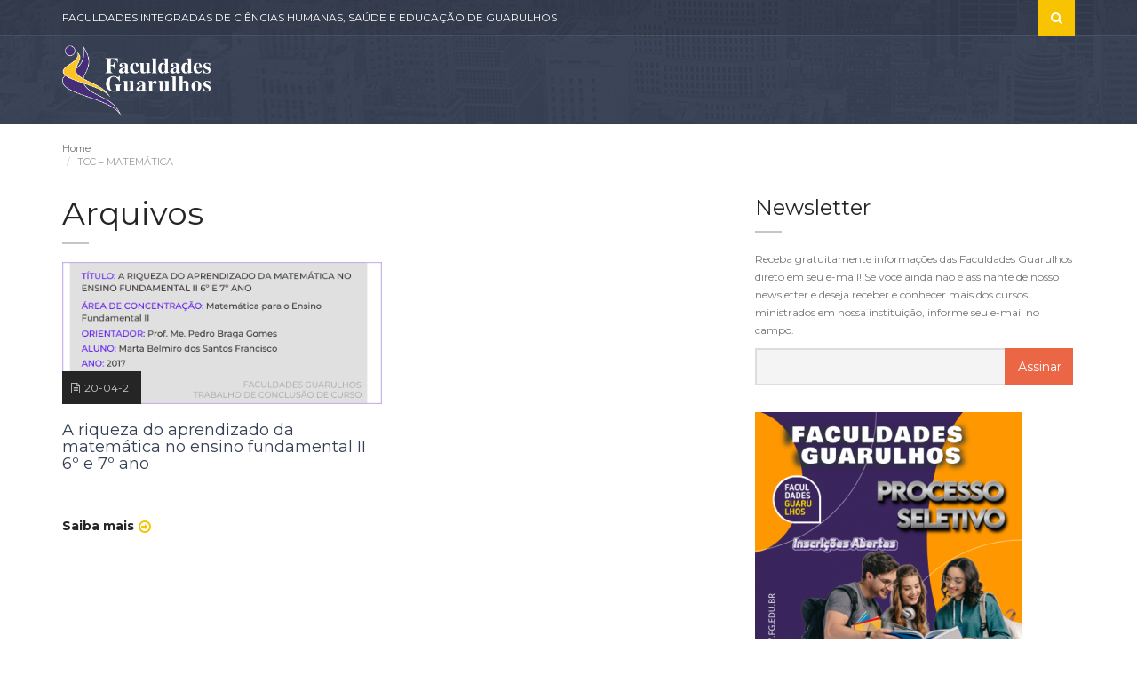

--- FILE ---
content_type: text/html; charset=UTF-8
request_url: https://fg.edu.br/category/tcc-matematica/
body_size: 39190
content:
<!DOCTYPE html>
<!--[if IE 7]>
<html class="ie ie7" lang="pt-BR">
<![endif]-->
<!--[if IE 8]>
<html class="ie ie8 no-js lt-ie9" lang="pt-BR">
<![endif]-->
<!--[if !(IE 7) | !(IE 8) ]><!-->
<html lang="pt-BR">
<!--<![endif]-->
<head>
	<meta charset="UTF-8">
	<meta name="viewport" content="width=device-width, initial-scale=1, maximum-scale=1">
	<link rel="profile" href="https://gmpg.org/xfn/11">
	<link rel="pingback" href="https://fg.edu.br/xmlrpc.php">
	
<title>TCC &#8211; MATEMÁTICA &#8211; Faculdades Guarulhos</title>
<link rel='dns-prefetch' href='//maps.googleapis.com' />
<link rel='dns-prefetch' href='//fonts.googleapis.com' />
<link rel='dns-prefetch' href='//s.w.org' />
<link rel="alternate" type="application/rss+xml" title="Feed para Faculdades Guarulhos &raquo;" href="https://fg.edu.br/feed/" />
<link rel="alternate" type="application/rss+xml" title="Feed de comentários para Faculdades Guarulhos &raquo;" href="https://fg.edu.br/comments/feed/" />
<link rel="alternate" type="text/calendar" title="Faculdades Guarulhos &raquo; do iCal Feed" href="https://fg.edu.br/acontece/?ical=1" />
<link rel="alternate" type="application/rss+xml" title="Feed de categoria para Faculdades Guarulhos &raquo; TCC - MATEMÁTICA" href="https://fg.edu.br/category/tcc-matematica/feed/" />
		<script type="text/javascript">
			window._wpemojiSettings = {"baseUrl":"https:\/\/s.w.org\/images\/core\/emoji\/13.0.0\/72x72\/","ext":".png","svgUrl":"https:\/\/s.w.org\/images\/core\/emoji\/13.0.0\/svg\/","svgExt":".svg","source":{"concatemoji":"https:\/\/fg.edu.br\/wp-includes\/js\/wp-emoji-release.min.js?ver=5.5.17"}};
			!function(e,a,t){var n,r,o,i=a.createElement("canvas"),p=i.getContext&&i.getContext("2d");function s(e,t){var a=String.fromCharCode;p.clearRect(0,0,i.width,i.height),p.fillText(a.apply(this,e),0,0);e=i.toDataURL();return p.clearRect(0,0,i.width,i.height),p.fillText(a.apply(this,t),0,0),e===i.toDataURL()}function c(e){var t=a.createElement("script");t.src=e,t.defer=t.type="text/javascript",a.getElementsByTagName("head")[0].appendChild(t)}for(o=Array("flag","emoji"),t.supports={everything:!0,everythingExceptFlag:!0},r=0;r<o.length;r++)t.supports[o[r]]=function(e){if(!p||!p.fillText)return!1;switch(p.textBaseline="top",p.font="600 32px Arial",e){case"flag":return s([127987,65039,8205,9895,65039],[127987,65039,8203,9895,65039])?!1:!s([55356,56826,55356,56819],[55356,56826,8203,55356,56819])&&!s([55356,57332,56128,56423,56128,56418,56128,56421,56128,56430,56128,56423,56128,56447],[55356,57332,8203,56128,56423,8203,56128,56418,8203,56128,56421,8203,56128,56430,8203,56128,56423,8203,56128,56447]);case"emoji":return!s([55357,56424,8205,55356,57212],[55357,56424,8203,55356,57212])}return!1}(o[r]),t.supports.everything=t.supports.everything&&t.supports[o[r]],"flag"!==o[r]&&(t.supports.everythingExceptFlag=t.supports.everythingExceptFlag&&t.supports[o[r]]);t.supports.everythingExceptFlag=t.supports.everythingExceptFlag&&!t.supports.flag,t.DOMReady=!1,t.readyCallback=function(){t.DOMReady=!0},t.supports.everything||(n=function(){t.readyCallback()},a.addEventListener?(a.addEventListener("DOMContentLoaded",n,!1),e.addEventListener("load",n,!1)):(e.attachEvent("onload",n),a.attachEvent("onreadystatechange",function(){"complete"===a.readyState&&t.readyCallback()})),(n=t.source||{}).concatemoji?c(n.concatemoji):n.wpemoji&&n.twemoji&&(c(n.twemoji),c(n.wpemoji)))}(window,document,window._wpemojiSettings);
		</script>
		<style type="text/css">
img.wp-smiley,
img.emoji {
	display: inline !important;
	border: none !important;
	box-shadow: none !important;
	height: 1em !important;
	width: 1em !important;
	margin: 0 .07em !important;
	vertical-align: -0.1em !important;
	background: none !important;
	padding: 0 !important;
}
</style>
	<link rel='stylesheet' id='tribe-common-skeleton-style-css'  href='https://fg.edu.br/wp-content/plugins/the-events-calendar/common/src/resources/css/common-skeleton.min.css?ver=4.12.15.1' type='text/css' media='all' />
<link rel='stylesheet' id='tribe-tooltip-css'  href='https://fg.edu.br/wp-content/plugins/the-events-calendar/common/src/resources/css/tooltip.min.css?ver=4.12.15.1' type='text/css' media='all' />
<link rel='stylesheet' id='wp-block-library-css'  href='https://fg.edu.br/wp-includes/css/dist/block-library/style.min.css?ver=5.5.17' type='text/css' media='all' />
<link rel='stylesheet' id='contact-form-7-css'  href='https://fg.edu.br/wp-content/plugins/contact-form-7/includes/css/styles.css?ver=5.3.2' type='text/css' media='all' />
<link rel='stylesheet' id='rs-plugin-settings-css'  href='https://fg.edu.br/wp-content/plugins/revslider/public/assets/css/rs6.css?ver=6.2.22' type='text/css' media='all' />
<style id='rs-plugin-settings-inline-css' type='text/css'>
#rs-demo-id {}
</style>
<link rel='stylesheet' id='universo-fonts-css'  href='https://fonts.googleapis.com/css?family=Open+Sans%3A300italic%2C400italic%2C600italic%2C700italic%2C800italic%2C400%2C300%2C600%2C700%2C800%7CMontserrat%3A400%2C700&#038;subset=latin%2Clatin-ext&#038;ver=1.0.0' type='text/css' media='all' />
<link rel='stylesheet' id='universo-bootstrap-css'  href='https://fg.edu.br/wp-content/themes/fg/bootstrap/css/bootstrap.css?ver=5.5.17' type='text/css' media='all' />
<link rel='stylesheet' id='universo-selectize-css'  href='https://fg.edu.br/wp-content/themes/fg/css/selectize.css?ver=5.5.17' type='text/css' media='all' />
<link rel='stylesheet' id='universo-owl-car-css'  href='https://fg.edu.br/wp-content/themes/fg/css/owl.carousel.css?ver=5.5.17' type='text/css' media='all' />
<link rel='stylesheet' id='universo-woocommerce-css'  href='https://fg.edu.br/wp-content/themes/fg/css/woocommerce.css?ver=5.5.17' type='text/css' media='all' />
<link rel='stylesheet' id='universo-rev-settings-css'  href='https://fg.edu.br/wp-content/themes/fg/css/vanillabox/vanillabox.css?ver=5.5.17' type='text/css' media='all' />
<link rel='stylesheet' id='universo-font-awesome-css'  href='https://fg.edu.br/wp-content/themes/fg/css/font-awesome/css/font-awesome.min.css?ver=5.5.17' type='text/css' media='all' />
<link rel='stylesheet' id='universo-style-css'  href='https://fg.edu.br/wp-content/themes/fg/style.css?ver=21-05-2015' type='text/css' media='all' />
<link rel='stylesheet' id='universo-color-css'  href='https://fg.edu.br/wp-content/themes/fg/framework/color.php?ver=5.5.17' type='text/css' media='all' />
<link rel='stylesheet' id='newsletter-css'  href='https://fg.edu.br/wp-content/plugins/newsletter/style.css?ver=7.0.3' type='text/css' media='all' />
<script type='text/javascript' src='https://fg.edu.br/wp-includes/js/jquery/jquery.js?ver=1.12.4-wp' id='jquery-core-js'></script>
<script type='text/javascript' src='https://fg.edu.br/wp-content/plugins/revslider/public/assets/js/rbtools.min.js?ver=6.2.22' id='tp-tools-js'></script>
<script type='text/javascript' src='https://fg.edu.br/wp-content/plugins/revslider/public/assets/js/rs6.min.js?ver=6.2.22' id='revmin-js'></script>
<link rel="https://api.w.org/" href="https://fg.edu.br/wp-json/" /><link rel="alternate" type="application/json" href="https://fg.edu.br/wp-json/wp/v2/categories/137" /><link rel="EditURI" type="application/rsd+xml" title="RSD" href="https://fg.edu.br/xmlrpc.php?rsd" />
<link rel="wlwmanifest" type="application/wlwmanifest+xml" href="https://fg.edu.br/wp-includes/wlwmanifest.xml" /> 
<meta name="generator" content="WordPress 5.5.17" />
<meta name="framework" content="Redux 4.1.24" />
		<!-- GA Google Analytics @ https://m0n.co/ga -->
		<script>
			(function(i,s,o,g,r,a,m){i['GoogleAnalyticsObject']=r;i[r]=i[r]||function(){
			(i[r].q=i[r].q||[]).push(arguments)},i[r].l=1*new Date();a=s.createElement(o),
			m=s.getElementsByTagName(o)[0];a.async=1;a.src=g;m.parentNode.insertBefore(a,m)
			})(window,document,'script','https://www.google-analytics.com/analytics.js','ga');
			ga('create', 'UA-181629542-1', 'auto');
			ga('send', 'pageview');
		</script>

	<meta name="tec-api-version" content="v1"><meta name="tec-api-origin" content="https://fg.edu.br"><link rel="https://theeventscalendar.com/" href="https://fg.edu.br/wp-json/tribe/events/v1/" /><style type="text/css">#header{
margin: 0 auto;
}</style><meta name="generator" content="Powered by WPBakery Page Builder - drag and drop page builder for WordPress."/>
<meta name="generator" content="Powered by Slider Revolution 6.2.22 - responsive, Mobile-Friendly Slider Plugin for WordPress with comfortable drag and drop interface." />
<link rel="icon" href="https://fg.edu.br/wp-content/uploads/2020/11/cropped-logo_midia_website-32x32.jpg" sizes="32x32" />
<link rel="icon" href="https://fg.edu.br/wp-content/uploads/2020/11/cropped-logo_midia_website-192x192.jpg" sizes="192x192" />
<link rel="apple-touch-icon" href="https://fg.edu.br/wp-content/uploads/2020/11/cropped-logo_midia_website-180x180.jpg" />
<meta name="msapplication-TileImage" content="https://fg.edu.br/wp-content/uploads/2020/11/cropped-logo_midia_website-270x270.jpg" />
<script type="text/javascript">function setREVStartSize(e){
			//window.requestAnimationFrame(function() {				 
				window.RSIW = window.RSIW===undefined ? window.innerWidth : window.RSIW;	
				window.RSIH = window.RSIH===undefined ? window.innerHeight : window.RSIH;	
				try {								
					var pw = document.getElementById(e.c).parentNode.offsetWidth,
						newh;
					pw = pw===0 || isNaN(pw) ? window.RSIW : pw;
					e.tabw = e.tabw===undefined ? 0 : parseInt(e.tabw);
					e.thumbw = e.thumbw===undefined ? 0 : parseInt(e.thumbw);
					e.tabh = e.tabh===undefined ? 0 : parseInt(e.tabh);
					e.thumbh = e.thumbh===undefined ? 0 : parseInt(e.thumbh);
					e.tabhide = e.tabhide===undefined ? 0 : parseInt(e.tabhide);
					e.thumbhide = e.thumbhide===undefined ? 0 : parseInt(e.thumbhide);
					e.mh = e.mh===undefined || e.mh=="" || e.mh==="auto" ? 0 : parseInt(e.mh,0);		
					if(e.layout==="fullscreen" || e.l==="fullscreen") 						
						newh = Math.max(e.mh,window.RSIH);					
					else{					
						e.gw = Array.isArray(e.gw) ? e.gw : [e.gw];
						for (var i in e.rl) if (e.gw[i]===undefined || e.gw[i]===0) e.gw[i] = e.gw[i-1];					
						e.gh = e.el===undefined || e.el==="" || (Array.isArray(e.el) && e.el.length==0)? e.gh : e.el;
						e.gh = Array.isArray(e.gh) ? e.gh : [e.gh];
						for (var i in e.rl) if (e.gh[i]===undefined || e.gh[i]===0) e.gh[i] = e.gh[i-1];
											
						var nl = new Array(e.rl.length),
							ix = 0,						
							sl;					
						e.tabw = e.tabhide>=pw ? 0 : e.tabw;
						e.thumbw = e.thumbhide>=pw ? 0 : e.thumbw;
						e.tabh = e.tabhide>=pw ? 0 : e.tabh;
						e.thumbh = e.thumbhide>=pw ? 0 : e.thumbh;					
						for (var i in e.rl) nl[i] = e.rl[i]<window.RSIW ? 0 : e.rl[i];
						sl = nl[0];									
						for (var i in nl) if (sl>nl[i] && nl[i]>0) { sl = nl[i]; ix=i;}															
						var m = pw>(e.gw[ix]+e.tabw+e.thumbw) ? 1 : (pw-(e.tabw+e.thumbw)) / (e.gw[ix]);					
						newh =  (e.gh[ix] * m) + (e.tabh + e.thumbh);
					}				
					if(window.rs_init_css===undefined) window.rs_init_css = document.head.appendChild(document.createElement("style"));					
					document.getElementById(e.c).height = newh+"px";
					window.rs_init_css.innerHTML += "#"+e.c+"_wrapper { height: "+newh+"px }";				
				} catch(e){
					console.log("Failure at Presize of Slider:" + e)
				}					   
			//});
		  };</script>
<style id="universo_option-dynamic-css" title="dynamic-css" class="redux-options-output">body{font-display:swap;}</style><noscript><style> .wpb_animate_when_almost_visible { opacity: 1; }</style></noscript>	<!-- Global site tag (gtag.js) - Google Analytics --> <script async src="https://www.googletagmanager.com/gtag/js?id=UA-181629542-1"> </script> <script> window.dataLayer = window.dataLayer || []; function gtag(){dataLayer.push(arguments);} gtag('js', new Date()); gtag('config', 'UA-181629542-1'); </script>
	
	<meta name="description" content="Faculdade Guarulhos" />
	<meta name="description" content="Faculdades Guarulhos" />
	<meta name="description" content="FG" />
	<meta name="description" content="Fig" />
	<meta name="description" content="Faculdade Figuinha" />
	<meta name="description" content="Figuinha" />
	<meta name="description" content="Faculdades Integradas" />
	<meta name="description" content="Universidade em Guarulhos" />
	<meta name="description" content="Pós Graduação Guarulhos" />
</head>
<body data-rsssl=1 class="archive category category-tcc-matematica category-137 tribe-no-js wpb-js-composer js-comp-ver-6.1 vc_responsive">
        
<div id="wrapper">
    <div class="navigation-wrapper">
        <div class="secondary-navigation-wrapper">
            <div class="container">
                                                <div class="navigation-contact pull-left" style="display: none;">PROCESSO SELETIVO 2020:                  
                <span class="opacity-70">0800-771-6833 / WhatsApp: (11) 9 9983-5431</span></div>
                                
                <div class="search">
                    <form class="input-group" action="https://fg.edu.br/">
                        <input type="text" class="form-control" name="s" placeholder="Pesquisar">
                        <span class="input-group-btn"><button type="submit" id="search-submit" class="btn"><i class="fa fa-search"></i></button></span>
                    </form><!-- /.input-group -->
                </div>
                
                <ul data-breakpoint="800" id="menu-top-menu" class="secondary-navigation list-unstyled pull-left"><li id="menu-item-14200" class="menu-item menu-item-type-custom menu-item-object-custom menu-item-14200"><a  title="FACULDADES INTEGRADAS DE CIÊNCIAS HUMANAS, SAÚDE E EDUCAÇÃO DE GUARULHOS">FACULDADES INTEGRADAS DE CIÊNCIAS HUMANAS, SAÚDE E EDUCAÇÃO DE GUARULHOS</a></li>
</ul>            </div>
        </div><!-- /.secondary-navigation -->
        <div class="primary-navigation-wrapper">
            <header class="navbar" id="top" role="banner">
                <div class="container">
                    <div class="navbar-header">
                        <button class="navbar-toggle" type="button" data-toggle="collapse" data-target=".bs-navbar-collapse">
                            <span class="sr-only">Toggle navigation</span>
                            <span class="icon-bar"></span>
                            <span class="icon-bar"></span>
                            <span class="icon-bar"></span>
                        </button>
                        <div class="navbar-brand nav" id="brand">
                            <a class="logo" href="https://fg.edu.br/">
                                <img src="https://fg.edu.br/wp-content/uploads/2020/11/logo_FG_WEB.png" alt="">
                            </a>
                        </div>
                    </div>
                    <nav class="collapse navbar-collapse bs-navbar-collapse navbar-right" role="navigation">
                        <ul data-breakpoint="800" id="menu-main-menu" class="nav navbar-nav"><li id="menu-item-503" class="menu-item menu-item-type-post_type menu-item-object-page menu-item-503"><a  title="SOBRE" href="https://fg.edu.br/sobre/">SOBRE</a></li>
<li id="menu-item-558" class="menu-item menu-item-type-custom menu-item-object-custom menu-item-has-children menu-item-558 "><a  title="INSTITUCIONAL" href="#">INSTITUCIONAL</a><div class="arrow-parent"><i class="fa fa-angle-down"></i></div>
<ul role="menu" class=" dropdown-menu">
	<li id="menu-item-14422" class="menu-item menu-item-type-post_type menu-item-object-page menu-item-14422"><a  title="Direção Geral" href="https://fg.edu.br/direcao-geral/">Direção Geral</a></li>
	<li id="menu-item-14435" class="menu-item menu-item-type-post_type menu-item-object-page menu-item-14435"><a  title="Corpo Docente" href="https://fg.edu.br/corpo-docente/">Corpo Docente</a></li>
	<li id="menu-item-563" class="menu-item menu-item-type-post_type menu-item-object-page menu-item-has-children menu-item-563 "><a  title="Secretaria Geral" href="https://fg.edu.br/secretaria/">Secretaria Geral</a>
	<ul role="menu" class=" dropdown-menu">
		<li id="menu-item-597" class="menu-item menu-item-type-post_type menu-item-object-page menu-item-597"><a  title="Documentos Secretaria" href="https://fg.edu.br/documentos/">Documentos Secretaria</a></li>
		<li id="menu-item-14873" class="menu-item menu-item-type-post_type menu-item-object-page menu-item-14873"><a  title="Documentos Federais" href="https://fg.edu.br/documentos-federais/">Documentos Federais</a></li>
	</ul>
</li>
	<li id="menu-item-589" class="menu-item menu-item-type-post_type menu-item-object-page menu-item-589"><a  title="Setor de Diplomas" href="https://fg.edu.br/setor-de-diplomas/">Setor de Diplomas</a></li>
	<li id="menu-item-604" class="menu-item menu-item-type-post_type menu-item-object-page menu-item-604"><a  title="Estrutura do Campus" href="https://fg.edu.br/estrutura-do-campus/">Estrutura do Campus</a></li>
	<li id="menu-item-633" class="menu-item menu-item-type-post_type menu-item-object-page menu-item-has-children menu-item-633 "><a  title="Biblioteca" href="https://fg.edu.br/biblioteca/">Biblioteca</a>
	<ul role="menu" class=" dropdown-menu">
		<li id="menu-item-14782" class="menu-item menu-item-type-post_type menu-item-object-page menu-item-14782"><a  title="TCC – Repositório" href="https://fg.edu.br/tcc-repositorio/">TCC – Repositório</a></li>
	</ul>
</li>
	<li id="menu-item-607" class="menu-item menu-item-type-post_type menu-item-object-page menu-item-607"><a  title="Laboratórios" href="https://fg.edu.br/laboratorios/">Laboratórios</a></li>
	<li id="menu-item-14412" class="menu-item menu-item-type-post_type menu-item-object-page menu-item-14412"><a  title="Procurador e Recenseador Institucional" href="https://fg.edu.br/procurador-e-recenseador-institucional/">Procurador e Recenseador Institucional</a></li>
	<li id="menu-item-14365" class="menu-item menu-item-type-post_type menu-item-object-page menu-item-14365"><a  title="Artigos e Documentos" href="https://fg.edu.br/artigos-e-documentos/">Artigos e Documentos</a></li>
	<li id="menu-item-601" class="menu-item menu-item-type-post_type menu-item-object-page menu-item-601"><a  title="Ouvidoria" href="https://fg.edu.br/ouvidoria/">Ouvidoria</a></li>
</ul>
</li>
<li id="menu-item-618" class="menu-item menu-item-type-post_type menu-item-object-page menu-item-has-children menu-item-618 "><a  title="CLÍNICAS-ESCOLA" href="https://fg.edu.br/clinicas-escola/">CLÍNICAS-ESCOLA</a><div class="arrow-parent"><i class="fa fa-angle-down"></i></div>
<ul role="menu" class=" dropdown-menu">
	<li id="menu-item-626" class="menu-item menu-item-type-post_type menu-item-object-page menu-item-626"><a  title="Clínica de Enfermagem" href="https://fg.edu.br/clinica-de-enfermagem/">Clínica de Enfermagem</a></li>
	<li id="menu-item-622" class="menu-item menu-item-type-post_type menu-item-object-page menu-item-622"><a  title="Clínica de Fisioterapia" href="https://fg.edu.br/clinica-de-fisioterapia/">Clínica de Fisioterapia</a></li>
	<li id="menu-item-617" class="menu-item menu-item-type-post_type menu-item-object-page menu-item-617"><a  title="Clínica de Psicologia" href="https://fg.edu.br/clinica-de-psicologia/">Clínica de Psicologia</a></li>
</ul>
</li>
<li id="menu-item-14009" class="menu-item menu-item-type-post_type menu-item-object-page menu-item-14009"><a  title="CURSOS" href="https://fg.edu.br/cursos/">CURSOS</a></li>
<li id="menu-item-14496" class="menu-item menu-item-type-custom menu-item-object-custom menu-item-14496"><a  title="PROCESSO SELETIVO" href="#">PROCESSO SELETIVO</a></li>
<li id="menu-item-14190" class="menu-item menu-item-type-custom menu-item-object-custom menu-item-has-children menu-item-14190 "><a  title="ÁREA RESTRITA" href="#">ÁREA RESTRITA</a><div class="arrow-parent"><i class="fa fa-angle-down"></i></div>
<ul role="menu" class=" dropdown-menu">
	<li id="menu-item-14191" class="menu-item menu-item-type-custom menu-item-object-custom menu-item-14191"><a  title="AVA - Ambiente Virtual de Aprendizagem" target="_blank" href="https://ead.fg.edu.br/ead">AVA &#8211; Ambiente Virtual de Aprendizagem</a></li>
	<li id="menu-item-14479" class="menu-item menu-item-type-custom menu-item-object-custom menu-item-14479"><a  title="Tutorial Plataforma Moodle - AVA" target="_blank" href="https://fg.edu.br/wp-content/uploads/2021/02/Manual-do-Aluno-AVA_01042020.pdf">Tutorial Plataforma Moodle &#8211; AVA</a></li>
	<li id="menu-item-14192" class="menu-item menu-item-type-custom menu-item-object-custom menu-item-14192"><a  title="Área do Aluno" target="_blank" href="http://177.76.114.126:8080/fig/jsp/portal/loginAlunoSenha.jsp">Área do Aluno</a></li>
	<li id="menu-item-14193" class="menu-item menu-item-type-custom menu-item-object-custom menu-item-14193"><a  title="Portal do Professor" target="_blank" href="http://177.76.114.126:8080/fig/">Portal do Professor</a></li>
</ul>
</li>
<li id="menu-item-14194" class="menu-item menu-item-type-custom menu-item-object-custom menu-item-14194"><a  title="WHATSAPP" href="https://api.whatsapp.com/send?phone=551124093533">WHATSAPP</a></li>
<li id="menu-item-497" class="menu-item menu-item-type-post_type menu-item-object-page menu-item-497"><a  title="CONTATO" href="https://fg.edu.br/contato/">CONTATO</a></li>
</ul>                    </nav><!-- /.navbar collapse-->
                </div><!-- /.container -->
            </header><!-- /.navbar -->
        </div><!-- /.primary-navigation -->
        <div class="background">
            <img src="https://fg.edu.br/wp-content/uploads/2020/11/background-city.png" alt="">
        </div>
    </div>
    <!-- end Header -->  

<div class="container">
    <div class="breadcrumb">
        <ol class="breadcrumb"><li><a rel="v:url" property="v:title" href="https://fg.edu.br/">Home</a></li><li class="active">TCC &#8211; MATEMÁTICA</li></ol>    </div>
</div>

<!-- content begin -->
<div id="page-content">
    <div class="container">
        <div class="row">
            <div class="col-md-8">
                <div id="page-main">
                    <section class="blog-listing" id="blog-listing">
                        <header><h1>
                          Arquivos                        </h1></header>
                        <div class="row">
                         
<div class="col-md-6 col-sm-6">
  <div id="post-14829" class="post-14829 post type-post status-publish format-standard has-post-thumbnail hentry category-tcc-matematica tag-artigos">
    <article class="blog-listing-post">
            <figure class="blog-thumbnail bot-20">
          <figure class="blog-meta"><span class="fa fa-file-text-o"></span>20-04-21</figure>
          <div class="image-wrapper">
            <a href="https://fg.edu.br/a-riqueza-do-aprendizado-da-matematica-no-ensino-fundamental-ii-6o-e-7o-ano/"><img src="https://fg.edu.br/wp-content/uploads/2021/04/TCC-MARTA-MATEMATICA.png"></a>
          </div>
      </figure>
            <aside>
          <header class="no-top">
              <a href="https://fg.edu.br/a-riqueza-do-aprendizado-da-matematica-no-ensino-fundamental-ii-6o-e-7o-ano/"><h3>A riqueza do aprendizado da matemática no ensino fundamental II 6º e 7º ano</h3></a>
          </header>
          <div class="description">
              <p>﻿﻿﻿﻿﻿﻿﻿</p>
          </div>
          <a href="https://fg.edu.br/a-riqueza-do-aprendizado-da-matematica-no-ensino-fundamental-ii-6o-e-7o-ano/" class="read-more">Saiba mais</a>
      </aside>
    </article>
  </div>
</div>      
                        </div>

                        <div class="center">
                            <ul class="pagination">
                                                            </ul>
                        </div>
                    </section>
                </div>        
            </div>

            <div class="col-md-4">
                	<div id="sidebar" class="sidebar">
	<div id="newsletterwidget-1" class="widget widget_newsletterwidget"><h2>Newsletter</h2><p>Receba gratuitamente informações das Faculdades Guarulhos direto em seu e-mail!
Se você ainda não é assinante de nosso newsletter e deseja receber e conhecer mais dos cursos ministrados em nossa instituição, informe seu e-mail no campo.</p><div class="tnp tnp-widget"><form method="post" action="https://fg.edu.br/?na=s">

<input type="hidden" name="nr" value="widget"><input type="hidden" name="nlang" value=""><div class="tnp-field tnp-field-email"><label for="tnp-email">Email</label>
<input class="tnp-email" type="email" name="ne" value="" required></div>
<div class="tnp-field tnp-field-button"><input class="tnp-submit" type="submit" value="Assinar" >
</div>
</form>
</div></div><div id="media_image-2" class="widget widget_media_image"><a href="https://fg.edu.br/processo-seletivo/"><img width="300" height="300" src="https://fg.edu.br/wp-content/uploads/2022/10/img_newsletter-300x300.png" class="image wp-image-15487  attachment-medium size-medium" alt="" loading="lazy" style="max-width: 100%; height: auto;" srcset="https://fg.edu.br/wp-content/uploads/2022/10/img_newsletter-300x300.png 300w, https://fg.edu.br/wp-content/uploads/2022/10/img_newsletter-150x150.png 150w, https://fg.edu.br/wp-content/uploads/2022/10/img_newsletter.png 445w" sizes="(max-width: 300px) 100vw, 300px" /></a></div>	</div>
            </div>
        </div>
    </div>
</div>
<!-- content close -->
    <!-- Footer -->
    <footer id="page-footer">
                <section id="footer-top">
            <div class="container">
                <div class="footer-inner">
                    <div class="footer-social">
                        <figure>Rede Sociais:</figure>
                        <div class="icons">
                                                        <a target="_blank" href="https://pt-br.facebook.com/faculdadesguarulhos" class="social-icon sb-icon-facebook"><i class="fa fa-facebook fa-lg"></i></a>
                                                                                    <a target="_blank" href="https://twitter.com/facguarulhos" class="social-icon sb-icon-twitter"><i class="fa fa-twitter fa-lg"></i></a>
                                                                                                                                            <a target="_blank" href="https://www.linkedin.com/in/faculdades-guarulhos-fg-b27605102" class="social-icon sb-icon-linkedin"><i class="fa fa-linkedin fa-lg"></i></a>
                                                                                    
                                                        <a target="_blank" href="https://www.instagram.com/facguarulhos/" class="social-icon sb-icon-instagram"><i class="fa fa-instagram fa-lg"></i></a>
                                                                                    <a target="_blank" href="https://www.youtube.com/channel/UC99Urn9Uei13_GXdy-OukHw" class="social-icon sb-icon-youtube"><i class="fa fa-youtube fa-lg"></i></a>
                                                                                                                                               
                        </div><!-- /.icons -->
                    </div><!-- /.social -->
                    <div class="search pull-right">
                        <form action="https://fg.edu.br/">
                            <div class="input-group">
                                <input class="form-control" name="s" type="search" placeholder=" Pesquisar... ">
                            <span class="input-group-btn">
                                <button type="submit" class="btn"><i class="fa fa-search"></i></button>
                            </span>
                            </div><!-- /input-group -->
                        </form>
                    </div><!-- /.pull-right -->
                </div><!-- /.footer-inner -->
            </div><!-- /.container -->
        </section><!-- /#footer-top -->
                <section id="footer-content">
            <div class="container">
                <div class="row">
                    
















<div class="col-md-3 col-sm-6">



    <div id="text-3" class="widget widget_text"><h4>Links Importantes</h4>			<div class="textwidget"><aside>
<ul class="list-links">
<!--https://www.fg.edu.br/processo-seletivo/-->
<li><a href="#">Processo Seletivo</a></li>
<li><a href="https://www.fg.edu.br/coordenadorias/">Coordenadoria de Cursos</a></li>
<li><a href="https://www.fg.edu.br/coordenadorias/">Diretoria Pedagógica</a></li>
<li><a href="https://www.fg.edu.br/setor-de-diplomas/">Diploma</a></li>
<li><a href="https://www.fg.edu.br/ouvidoria/">Ouvidoria</a></li>

<li><a href="https://www.fg.edu.br/secretaria/">Secretaria</a></li>
<li><a href="https://www.fg.edu.br/biblioteca/">Biblioteca</a></li>
<li><a href="https://www.fg.edu.br/estrutura-do-campus/">Estrutura do Campus</a></li>
</ul>
</aside></div>
		</div>


</div><!-- end col-lg-3 -->













<div class="col-md-3 col-sm-6">



    <div id="text-4" class="widget widget_text"><h4>Cursos</h4>			<div class="textwidget"><p><a href="https://www.fg.edu.br/cursos/administracao/">Administração</a><br />
<a href="https://www.fg.edu.br/cursos/matematica/">Matemática</a><br />
<a href="https://www.fg.edu.br/cursos/pedagogia/">Pedagogia</a><br />
<a href="https://www.fg.edu.br/cursos/psicologia/">Psicologia</a><br />
<a href="https://www.fg.edu.br/cursos/geografia/">Geografia</a><br />
<a href="https://www.fg.edu.br/cursos/historia/">História</a><br />
<a href="https://www.fg.edu.br/cursos/letras/">Letras</a><br />
<a href="https://www.fg.edu.br/cursos/enfermagem/">Enfermagem</a><br />
<a href="https://www.fg.edu.br/cursos/fisioterapia/">Fisioterapia</a><br />
<a href="https://www.fg.edu.br/cursos/ciencias-biologicas/">Ciências Biológicas</a></p>
</div>
		</div>


</div><!-- end col-lg-3 -->













<div class="col-md-3 col-sm-6">



    <div id="text-6" class="widget widget_text"><h4>2ª Licenciatura</h4>			<div class="textwidget"><p><a href="https://fg.edu.br/inscricoes-2a-licenciatura/">História</a><br />
<a href="https://fg.edu.br/inscricoes-2a-licenciatura/">Geografia</a><br />
<a href="https://fg.edu.br/inscricoes-2a-licenciatura/">Pedagogia</a><br />
<a href="https://fg.edu.br/inscricoes-2a-licenciatura/">Matemática</a><br />
<a href="https://fg.edu.br/inscricoes-2a-licenciatura/">Ciências Biológicas</a><br />
<a href="https://fg.edu.br/inscricoes-2a-licenciatura/">Letras &#8211; Língua Inglesa</a><br />
<a href="https://fg.edu.br/inscricoes-2a-licenciatura/">Letras &#8211; Língua Portuguesa</a><br />
&#8211;</p>
<p>Outros Níveis: <a href="https://www.fg.edu.br/cursos/">Pós Graduação </a> e <a href="https://www.fg.edu.br/cursos/">Extensão</a></p>
</div>
		</div>


</div><!-- end col-lg-3 -->













<div class="col-md-3 col-sm-6">



    <div id="text-2" class="widget widget_text"><h4>Contatos</h4>			<div class="textwidget"><aside>
                        <address>
                            <span>Av. Monteiro Lobato, 237 - Centro <br> Guarulhos - São Paulo -</span>
                            <span>CEP: 07112-000</span> 
                            <br><br>
                            WhatsApp:</abbr> <a href="https://api.whatsapp.com/send?phone=551124093533" target="_blank" rel="noopener noreferrer">(11) 2409-3533</a>
                        </address>
<email>
                            <span>E-mail: diplomas@fg.edu.br </span>
                    </aside>
  <br><br></div>
		</div><div id="text-5" class="widget widget_text">			<div class="textwidget"><figure>Rede Sociais:</figure>
<ul style="list-style: none; display: inline;margin:-50px;">
<li style="display: inline-block;padding: 10px;"><a target="_blank" href="https://pt-br.facebook.com/faculdadesguarulhos" rel="noopener noreferrer"><i class="fa fa-facebook fa-3x"></i></a></li>
<li style="display: inline-block;padding: 10px;"><a target="_blank" href="https://twitter.com/facguarulhos" rel="noopener noreferrer"><i class="fa fa-twitter fa-3x"></i></a></li>
<li style="display: inline-block;padding: 10px;"><a target="_blank" href="https://www.instagram.com/facguarulhos/" rel="noopener noreferrer"><i class="fa fa-instagram fa-3x"></i></a></li>
<li style="display: inline-block;padding: 10px;"><a target="_blank" href="https://www.youtube.com/channel/UC99Urn9Uei13_GXdy-OukHw" rel="noopener noreferrer"><i class="fa fa-youtube fa-3x"></i></a></li>
<li style="display: inline-block;padding: 10px;"><a target="_blank" href="https://www.linkedin.com/in/faculdades-guarulhos-fg-b27605102" rel="noopener noreferrer"><i class="fa fa-linkedin fa-3x"></i></a></li>
</ul>
</div>
		</div>


</div><!-- end col-lg-3 -->






                </div><!-- /.row -->
            </div><!-- /.container -->
            <div class="background">
                <img src="https://demo.vegatheme.com/universo/wp-content/themes/universo/images/background-city.png" alt="">
            </div>
        </section><!-- /#footer-content -->

        <section id="footer-bottom">
            <div class="container">
                <div class="footer-inner">
                    <div class="copyright">© Copyright 1970 - 2022 - Equipe FG | graphik.com.br | onehelp.com.br</div><!-- /.copyright -->
                    <ul data-breakpoint="800" id="menu-footer-menu" class="secondary-navigation list-unstyled pull-right"><li id="menu-item-473" class="menu-item menu-item-type-custom menu-item-object-custom menu-item-473"><a  title="HOME" href="https://www.fg.edu.br">HOME</a></li>
<li id="menu-item-475" class="menu-item menu-item-type-custom menu-item-object-custom menu-item-475"><a  title="SOBRE" href="https://www.fg.edu.br/sobre/">SOBRE</a></li>
<li id="menu-item-476" class="menu-item menu-item-type-custom menu-item-object-custom menu-item-476"><a  title="CURSOS" href="https://fg.edu.br/cursos/">CURSOS</a></li>
<li id="menu-item-474" class="menu-item menu-item-type-custom menu-item-object-custom menu-item-474"><a  title="CONTATO" href="https://www.fg.edu.br/contato/">CONTATO</a></li>
<li id="menu-item-14497" class="menu-item menu-item-type-custom menu-item-object-custom menu-item-14497"><a  title="PROCESSO SELETIVO" href="https://www.fg.edu.br/processo-seletivo/">PROCESSO SELETIVO</a></li>
<li id="menu-item-14482" class="menu-item menu-item-type-custom menu-item-object-custom menu-item-14482"><a  title="TERMO E PRIVACIDADE" href="#">TERMO E PRIVACIDADE</a></li>
</ul>                </div><!-- /.footer-inner -->
            </div><!-- /.container -->
        </section><!-- /#footer-bottom -->
    </footer>
	
</div><!-- #wrapper -->
		<script>
		( function ( body ) {
			'use strict';
			body.className = body.className.replace( /\btribe-no-js\b/, 'tribe-js' );
		} )( document.body );
		</script>
		<script> /* <![CDATA[ */var tribe_l10n_datatables = {"aria":{"sort_ascending":": ative para ordenar a coluna ascendente","sort_descending":": ative para ordenar a coluna descendente"},"length_menu":"Mostre itens do _MENU_","empty_table":"Sem dados dispon\u00edveis na tabela","info":"Mostrando _START_ a _END_ de _TOTAL_ entradas","info_empty":"Mostrando 0 a 0 de 0 entradas","info_filtered":"(filtrado de _MAX_ entradas totais)","zero_records":"Nenhum registro foi encontrado","search":"Pesquisar:","all_selected_text":"Todos os itens dessa p\u00e1gina foram selecionados. ","select_all_link":"Selecionar todas as p\u00e1ginas","clear_selection":"Limpar sele\u00e7\u00e3o.","pagination":{"all":"Todos","next":"Pr\u00f3ximo","previous":"Anterior"},"select":{"rows":{"0":"","_":": %d linhas selecionadas","1":": 1 linha selecionada"}},"datepicker":{"dayNames":["domingo","segunda-feira","ter\u00e7a-feira","quarta-feira","quinta-feira","sexta-feira","s\u00e1bado"],"dayNamesShort":["dom","seg","ter","qua","qui","sex","s\u00e1b"],"dayNamesMin":["D","S","T","Q","Q","S","S"],"monthNames":["janeiro","fevereiro","mar\u00e7o","abril","maio","junho","julho","agosto","setembro","outubro","novembro","dezembro"],"monthNamesShort":["janeiro","fevereiro","mar\u00e7o","abril","maio","junho","julho","agosto","setembro","outubro","novembro","dezembro"],"monthNamesMin":["jan","fev","mar","abr","maio","jun","jul","ago","set","out","nov","dez"],"nextText":"Pr\u00f3ximo","prevText":"Anterior","currentText":"Hoje","closeText":"Feito","today":"Hoje","clear":"Limpar"}};/* ]]> */ </script><script type='text/javascript' id='contact-form-7-js-extra'>
/* <![CDATA[ */
var wpcf7 = {"apiSettings":{"root":"https:\/\/fg.edu.br\/wp-json\/contact-form-7\/v1","namespace":"contact-form-7\/v1"}};
/* ]]> */
</script>
<script type='text/javascript' src='https://fg.edu.br/wp-content/plugins/contact-form-7/includes/js/scripts.js?ver=5.3.2' id='contact-form-7-js'></script>
<script type='text/javascript' src='https://maps.googleapis.com/maps/api/js?key=AIzaSyAvpnlHRidMIU374bKM5-sx8ruc01OvDjI&#038;ver=5.5.17' id='universo-maps-js-js'></script>
<script type='text/javascript' src='https://fg.edu.br/wp-content/themes/fg/bootstrap/js/bootstrap.min.js?ver=5.5.17' id='universo-bootstrap-js'></script>
<script type='text/javascript' src='https://fg.edu.br/wp-content/themes/fg/js/jquery.fitvids.js?ver=5.5.17' id='universo-fitvids-js'></script>
<script type='text/javascript' src='https://fg.edu.br/wp-content/themes/fg/js/jquery-migrate-1.2.1.min.js?ver=5.5.17' id='universo-migrate-js'></script>
<script type='text/javascript' src='https://fg.edu.br/wp-content/themes/fg/js/jQuery.equalHeights.js?ver=5.5.17' id='universo-equalHeights-js'></script>
<script type='text/javascript' src='https://fg.edu.br/wp-content/themes/fg/js/selectize.min.js?ver=5.5.17' id='universo-selectize-js'></script>
<script type='text/javascript' src='https://fg.edu.br/wp-content/themes/fg/js/jquery.flexslider-min.js?ver=5.5.17' id='universo-flexslider-js'></script>
<script type='text/javascript' src='https://fg.edu.br/wp-content/themes/fg/js/icheck.min.js?ver=5.5.17' id='universo-icheck-js'></script>
<script type='text/javascript' src='https://fg.edu.br/wp-content/themes/fg/js/jquery.placeholder.js?ver=5.5.17' id='universo-placeholder-js'></script>
<script type='text/javascript' src='https://fg.edu.br/wp-content/themes/fg/js/jquery.tablesorter.min.js?ver=5.5.17' id='universo-tablesort-js'></script>
<script type='text/javascript' src='https://fg.edu.br/wp-content/themes/fg/js/jquery.vanillabox-0.1.5.min.js?ver=5.5.17' id='universo-vanillabox-js'></script>
<script type='text/javascript' src='https://fg.edu.br/wp-content/themes/fg/js/owl.carousel.min.js?ver=5.5.17' id='universo-owl-js'></script>
<script type='text/javascript' src='https://fg.edu.br/wp-content/themes/fg/js/retina-1.1.0.min.js?ver=5.5.17' id='universo-retina-js'></script>
<script type='text/javascript' src='https://fg.edu.br/wp-content/themes/fg/js/custom.js?ver=5.5.17' id='universo-custom-js'></script>
<script type='text/javascript' src='https://fg.edu.br/wp-includes/js/wp-embed.min.js?ver=5.5.17' id='wp-embed-js'></script>
    
</body>
</html>

--- FILE ---
content_type: text/css; charset=utf-8
request_url: https://fg.edu.br/wp-content/themes/fg/framework/color.php?ver=5.5.17
body_size: 5427
content:
/* Color Theme - Amethyst /Violet/

main-color - #374154
second-color - #F8C301
bg-footer - #374154
bot-footer - #374154
/* 01 MAIN STYLES
****************************************************************************************************/

/**** Custom Background boxes ****/
.universo-boxed-wrapper{background-image: url("");}

/**** Custom color ****/
a, blockquote article header,
.author-block article header,
.blog-detail .blog-detail-header h2,
.course-detail .course-date, .course-detail .event-date, 
.event-detail .course-date, .event-detail .event-date,
.course-schedule-block h4, .search-box header h2,
.details-accordion, .price-box figure, .price-box .price,
.universal-button.framed, .font-color-primary,
.link-icon:hover, .btn.btn-framed.btn-color-primary,
.sidebar .author-block article header, .product .view-detail-button,
.page-landing-page .course-info h2, #tribe-events-content .tribe-events-tooltip h4
{
	color: #374154;
}

.author.has-dark-background,
.events .event .date,
.pagination li span,
.pagination li span:hover,
.pagination li.active a,
.pagination li.active a:hover, 
.pagination li.active a:focus, 
.pagination li.active a:active,
.universal-button, .background-color-primary,
.btn.btn-color-primary, .newsletter-submit:hover,
.block-dark-background, .navigation-wrapper .background,
.btn.btn-framed.btn-color-primary:hover,
#page-footer #footer-content .background,
.page-landing-page .navigation-wrapper,
.page-landing-page .navigation-fixed,
.form-submit input, .btn:hover,
.wpcf7-form .wpcf7-submit,
.rectangle-bounce div, .tribe-events-calendar td.tribe-events-present div[id*=tribe-events-daynum-],
.image-carousel .owl-buttons .owl-prev:hover, 
.image-carousel .owl-buttons .owl-next:hover{
	background-color: #374154;
}
.woocommerce div.product form.cart .button:hover,
.woocommerce #review_form #respond .form-submit input:hover,
.woocommerce .cart .button:hover, .woocommerce .cart input.button:hover,
.product .view-detail-button:hover,
.woocommerce #respond input#submit.alt:hover, .woocommerce a.button.alt:hover, 
.woocommerce button.button.alt:hover, .woocommerce input.button.alt:hover{
  background: #374154;
}

.pagination li span,
.pagination li span:hover,
.pagination li.active a,
.pagination li.active a:hover, 
.pagination li.active a:focus, 
.pagination li.active a:active,
.price-box.recommended,
.btn.btn-framed.btn-color-primary,
.product .view-detail-button,
.woocommerce a > img.attachment-shop_catalog{
  border-color: #374154;
}
.product .product-inner{
  border-left-color: #374154;
  border-right-color: #374154;
}
.preloader4 {
  border-top-color: #374154;
}
.link-calendar:after,
.course-count-down .count-down-wrapper .count-divider,
.course-joined i, .course-list-table tbody tr.status-in-progress .status,
.course-schedule-block .course-completed-tag,
.course-schedule-block h4:before,
.search-box header .fa,
.course-thumbnail.small .description .btn:hover,
.panel-group .panel .panel-heading:before,
.vc_tta-panel-title:before,
.details-accordion:hover,
.details-accordion .fa,
.price-box .features li .fa.available,
.read-more:after, 
.font-color-secondary,
.has-dark-background a:hover,
.link-icon .fa, .navigation-wrapper a:hover,
.navigation-wrapper .secondary-navigation-wrapper ul li i,
.navigation-wrapper .primary-navigation-wrapper header nav .navbar-nav li.active a,
.btn.btn-framed, #page-footer a:hover,
.page-microsite #slider a:hover,
.navigation-wrapper .primary-navigation-wrapper header .navbar-nav li.active a,
.wpcf7-form #slider-form .wpcf7-submit
{
  color: #F8C301;
}
.connect-block .nav-pills li.active a,
.connect-block .nav-pills li.active a:hover,
.image-carousel .owl-buttons .owl-prev, .image-carousel .owl-buttons .owl-next,
.progress .progress-bar,
.universal-button figure,
.background-color-secondary,
.navigation-wrapper .primary-navigation-wrapper header nav .navbar-nav li .dropdown-menu li a:hover,
.btn, .btn.btn-framed:hover,
.navigation-wrapper .primary-navigation-wrapper header .navbar-nav li a:hover,
.tagcloud li a:hover,
.form-submit input:hover,
.wpcf7-form .wpcf7-submit:hover,
.newsletter-submit, .btn.btn-color-primary:hover,
.wpcf7-form #slider-form .wpcf7-submit:hover,
.tribe-events-day .tribe-events-day-time-slot h5,
#tribe-bar-form .tribe-bar-submit input[type=submit]:hover,
table.tribe-events-calendar td.tribe-events-present div[id*=tribe-events-daynum-]{
  background-color: #F8C301;
}
.woocommerce input.button.alt, .woocommerce input.button, .woocommerce a.button.alt,
.woocommerce div.product form.cart .button,
.woocommerce .widget_price_filter .ui-slider .ui-slider-handle,
.woocommerce #review_form #respond .form-submit input,
.woocommerce .woocommerce-error .button, .woocommerce .woocommerce-info .button, .woocommerce .woocommerce-message .button{
  background: #F8C301;
}
.course-list-table thead tr th,
.featured-course .image, .btn.btn-framed,
.content-team em, .wpcf7-form #slider-form .wpcf7-submit:hover, 
.wpcf7-form #slider-form .wpcf7-submit,
#tribe-events-content .tribe-events-calendar td.tribe-events-present{
  border-color: #F8C301;
}
.navigation-wrapper .primary-navigation-wrapper header nav .navbar-nav li .dropdown-menu li:first-child a:hover:after{
  border-color: transparent transparent #F8C301 transparent;
}
.connect-block .nav-pills li a:after{
  border-color: transparent transparent transparent #F8C301;
}

#page-footer #footer-content .background{
  background-color: #374154;
}

#page-footer #footer-bottom{
	background: #374154;
}

--- FILE ---
content_type: text/plain
request_url: https://www.google-analytics.com/j/collect?v=1&_v=j102&a=1270996525&t=pageview&_s=1&dl=https%3A%2F%2Ffg.edu.br%2Fcategory%2Ftcc-matematica%2F&ul=en-us%40posix&dt=TCC%20%E2%80%93%20MATEM%C3%81TICA%20%E2%80%93%20Faculdades%20Guarulhos&sr=1280x720&vp=1280x720&_u=IEBAAEABAAAAACAAI~&jid=383782149&gjid=722167020&cid=177409277.1769979020&tid=UA-181629542-1&_gid=1474915648.1769979020&_r=1&_slc=1&z=975551476
body_size: -448
content:
2,cG-H21S2XQHNH